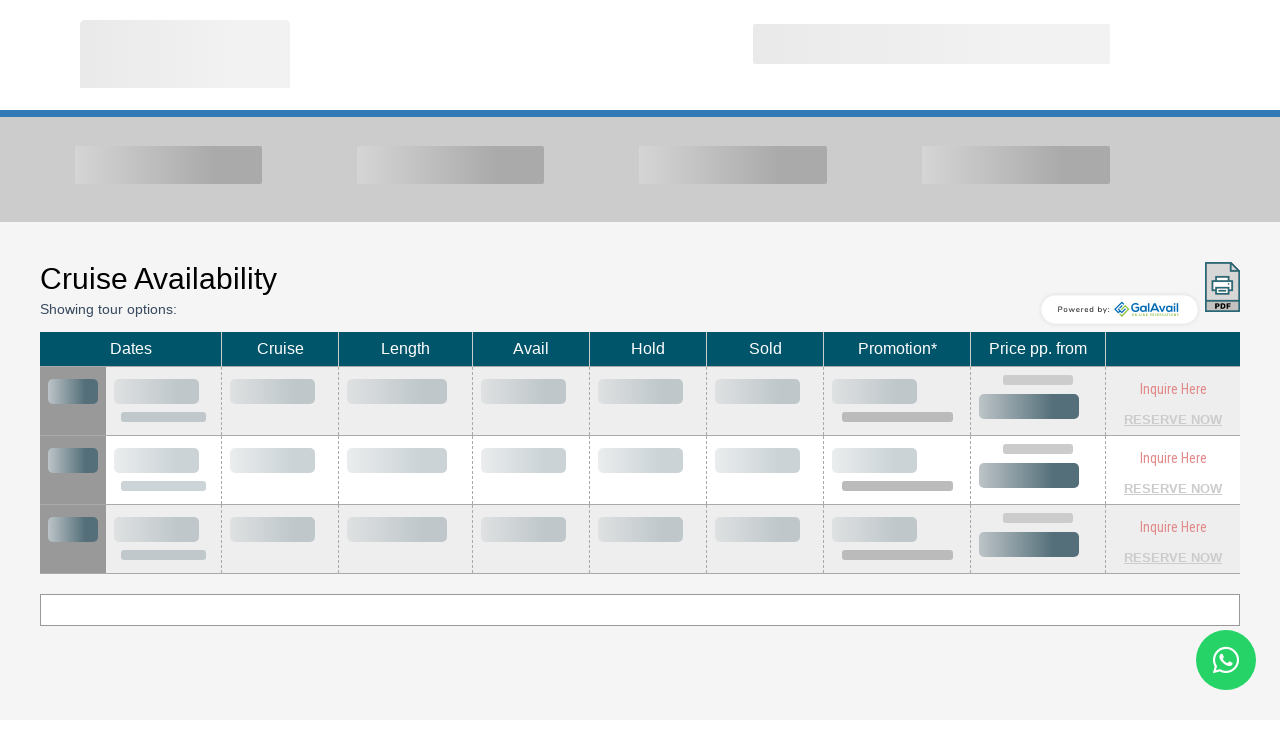

--- FILE ---
content_type: text/html
request_url: https://availability.galavail.com/kontiki-costarica/All/All/2024-All/1%3E
body_size: 696
content:
<!doctype html>
<html lang="en">

<head>
    <meta charset="utf-8">
    <title>Check Cruise Availability</title>
    <base href="/">
    <meta name="viewport" content="width=device-width, initial-scale=1.0, maximum-scale=1.0, user-scalable=0" />
    <link href="./assets/css/styles.css" rel="stylesheet" type="text/css">
    <link href="./assets/css/searchform.css" rel="stylesheet" type="text/css">
    <script src="//rum-static.pingdom.net/pa-602eb23ccad8180011000136.js" async></script>
    <link rel="stylesheet" href="https://cdnjs.cloudflare.com/ajax/libs/font-awesome/6.1.1/css/all.css">
    <meta name="robots" content="noindex">
    <script type="application/javascript" src="https://www.royalgalapagos.com/js/cookie/managecookies.js"></script>

    </link>

    <link rel="icon" type="image/x-icon" href="favicon.png">
    <!-- Google Tag Manager -->


    <!-- End Google Tag Manager -->
    <link href="https://fonts.googleapis.com/css?family=Roboto:300,400,500" rel="stylesheet">
    <link href="https://fonts.googleapis.com/icon?family=Material+Icons" rel="stylesheet">
  <link rel="stylesheet" href="styles.7c27f9afe5e09fcb0268.css"></head>

  <body onLoad="checkCookie();">
    <!-- Google Tag Manager (noscript) -->
    <noscript id="noscript">
    </noscript>
    <!-- End Google Tag Manager (noscript) -->

    <app-root></app-root>
    <script src="./assets/js/jquery-1.7.1.min.js"></script>
    <script src="./assets/js/searchform.js"></script>
    <script src="./assets/js/validar-form-royal.js"></script>
    <script src="./assets/js/custom.js"></script>
<script type="text/javascript" src="runtime.4cd17dad50b0f888773e.js"></script><script type="text/javascript" src="es2015-polyfills.1905b039bfbf91927171.js" nomodule></script><script type="text/javascript" src="polyfills.b7c5b10606aa202be8fb.js"></script><script type="text/javascript" src="main.8a721007cb70a69389f4.js"></script></body>

</html>


--- FILE ---
content_type: text/css
request_url: https://availability.galavail.com/assets/css/styles.css
body_size: 6958
content:
html,
body,
div,
span,
applet,
object,
iframe,
h1,
h2,
h3,
h4,
h5,
h6,
p,
blockquote,
pre,
a,
abbr,
acronym,
address,
big,
cite,
code,
del,
dfn,
em,
font,
img,
ins,
kbd,
q,
s,
samp,
small,
strong,
sub,
sup,
tt,
var,
b,
u,
i,
center,
dl,
dt,
dd,
ol,
ul,
li,
fieldset,
form,
label,
legend,
table,
caption,
tbody,
tfoot,
thead,
tr,
th,
td {
    margin: 0;
    margin-left: auto;
    margin-right: auto;
    padding: 0;
    border: 0;
    outline: 0;
    vertical-align: baseline;
    list-style: none;
    list-style-image: none;
    text-decoration: none;
    font-family: Gotham, "Helvetica Neue", Helvetica, Arial, "sans-serif";
}


/* -- 1. 960 - Full Width (Main Grid Layout) -- */

.container .main-wrap {
    width: 1200px;
}


/* -- 3. 320 - Mobile (Portrait) -- */

@media only screen and (max-width: 767px) {
    .wrap,
    .container {
        width: 100% !important;
        margin-top: 0 !important;
        margin-bottom: 0 !important;
        padding: 0;
    }
    /* -- 4. 480 - Mobile (Landscape) -- */
}

body {
    height: 100%;
    width: 100%;
    margin: 0;
}

a {
    color: #333333;
    text-decoration: underline;
}

a.galavail {
    display: block;
    font-size: 13px;
    width: 70px;
    float: right;
    padding-left: 35px;
    background: url(../images/powered-by-galavail.svg) no-repeat left;
}

a.logo {
    display: block;
    float: left;
    width: 305px;
    height: 68px;
    overflow: hidden;
}

a.logo img {
    border: 0px;
    width: 100%;
}

input,
textarea,
select {
    font: 11px 'aurulent-regular', Helvetica, sans-serif;
    vertical-align: middle;
    outline: none;
}

form,
fieldset {
    margin: 0;
    padding: 0;
    border-style: none;
}

hr {
    border: 0;
    height: 1px;
    background: #999;
    background-image: linear-gradient(to right, #ccc, #999, #ccc);
    clear: both;
    margin-top: 0px;
}

p {
    line-height: 1.5em;
    font-size: 14px;
    color: #394b5f;
    margin-bottom: 15px;
}

#breadits {
    padding-top: 20px;
    border-top: 1px solid #bbb;
    margin-top: 70px;
}

#breadits>div {
    width: 24.6%;
    display: inline-block;
    vertical-align: bottom;
    height: 40px;
    border-bottom: 4px solid #aaa;
    margin-bottom: 30px;
    position: relative;
}

#breadits>div span {
    display: block;
    border-radius: 50px;
    background-color: #aaa;
    padding: 4px;
    width: 30px;
    height: 30px;
    font-size: 23px;
    text-align: center;
    font-weight: bold;
    margin-right: 5px;
    color: #FFF;
    position: absolute;
    bottom: -20px;
}

#breadits>div p {
    margin-top: 10px;
    font-size: 14px;
    text-align: center;
}

#breadits>div.active {
    border-bottom: 4px solid #546f7a;
}

#breadits>div.active span {
    background-color: #546f7a;
}

#cabins,
#calendar,
#checkout,
#infopax,
#packages,
#passengers,
#payment {
    clear: both;
}

#cabins .modules-ecomm .headmod {
    background-image: url(../images/ecommerce/icons/cabins.png);
}

#calendar .modules-ecomm .headmod {
    background-image: url(../images/ecommerce/icons/calendar.png);
}

#checkout .modules-ecomm .headmod {
    background-image: url(../images/ecommerce/icons/checkout.png);
}

#default {
    width: 50% !important;
    float: right;
    margin-top: 40px;
}

#default img,
.cabin-select figure img,
.ecomm-bck aside img {
    width: 100%;
    height: auto;
}

#footer {
    width: 100%;
    margin: 0;
    padding: 0;
}

#footer h4,
#footer h2 {
    color: #ececec !important;
    text-shadow: 0 1px 0 #0e0e0e;
}

#footer .title {
    width: 100%;
    display: table-cell;
    vertical-align: middle;
    padding-bottom: 13px;
    padding-left: 3px;
    color: #cecece;
    text-transform: uppercase;
    display: block;
}


/*#footer a{
	text-decoration: none;
	color: #ececec;
	text-shadow: 0 1px 0 #0e0e0e;
}
#footer a:hover{
	text-decoration: none;
	color: #ddd;
}*/

#footer p,
#footerInq p {
    font-size: 12px;
    font-family: Arial, Helvetica, sans-serif;
    text-decoration: none;
    color: #ececec;
    /*text-shadow: 0 1px 0 #0e0e0e;*/
    line-height: 1.5em;
}

#footer p.darkMode,
#footerInq p.darkMode,
#footerThanks p.darkMode {
    color: #FFFFFF !important;
}

#footer p.lightMode,
#footerInq p.lightMode,
#footerThanks p.lightMode {
    color: #232425 !important;
}

#footer a.darkMode,
#footerInq a.darkMode,
#footerThanks a.darkMode {
    color: #FFFFFF !important;
    text-decoration: none;
}

#footer a.lightMode,
#footerInq a.lightMode,
#footerThanks a.lightMode {
    color: #232425 !important;
    text-decoration: none;
}

#footer a.darkMode:hover,
#footerInq a.darkMode:hover,
#footerThanks a.darkMode:hover {
    color: #111111 !important;
}

#footer a.lightMode:hover,
#footerInq a.lightMode:hover,
#footerThanks a.lightMode:hover {
    color: #FFFFFF !important;
}

#infopax .modules-ecomm .headmod {
    background-image: url(../images/ecommerce/icons/infopax.png);
}

#packages .modules-ecomm .headmod {
    background-image: url(../images/ecommerce/icons/packages.png);
}

#passengers .modules-ecomm .headmod {
    background-image: url(../images/ecommerce/icons/passengers.png);
}

#payment .modules-ecomm .headmod {
    background-image: url(../images/ecommerce/icons/payments.png);
}

#finish .modules-ecomm .headmod {
    background-image: url(../images/ecommerce/icons/check-icon.png);
    background-size: 32px;
}

#tShare {
    text-align: center;
}

#tShare a.shareDate {
    font-size: 12px;
    font-family: Arial, Helvetica, sans-serif;
    text-decoration: none;
    font-weight: bold;
    line-height: 1.5em;
    vertical-align: middle;
    display: block;
    width: 180px;
    background: url(../images/share-blank.png) no-repeat left;
    background-size: 18px 18px;
}

a.assistance {
    display: block;
    padding-bottom: 40px;
    margin-top: 30px;
    text-align: right;
    text-decoration: none;
    margin-right: 0;
    font-style: italic;
    width: 235px;
    padding-left: 30px;
    background: url(../images/ecommerce/icons/mail.png) left top no-repeat;
    font-size: 17px;
    font-family: 'aurulent-regular', Arial, sans-serif;
}

a.assistance strong {
    text-decoration: underline;
}

a.inq {
    /*background-color: #e01717;
	-webkit-box-shadow: inset 0 1px 0 #e01717;
	-moz-box-shadow: inset 0 1px 0 #e01717;
	box-shadow: inset 0 1px 0 #e01717;
	border: 1px solid #9a0505;*/
    display: block;
    font-size: 14px;
    padding: 6px;
    color: #FFF;
    text-decoration: none;
    margin: 0 auto;
    margin-bottom: 5px;
    font-family: 'Roboto Condensed', sans-serif;
}

a.lngnext,
input.lngnext {
    /* background-color:#289079; */
    background-color: #aa0000;
    font-family: 'aurulent-bold', Arial, sans-serif;
    padding-top: 10px;
    margin-top: 20px;
    padding-bottom: 10px;
    width: 100%;
    border-radius: 5px;
    text-align: center;
}

a.backstep,
.ecomm-hd a {
    text-decoration: none;
    color: #678490;
    font-size: 16px;
}

a.reset {
    margin-top: 30px;
    margin-bottom: 30px;
    display: block;
    text-align: center;
}

a.reset:hover,
a.sml {
    font-size: 13px;
    font-weight: bolder;
}

a.backstep {
    padding-left: 38px;
    padding-top: 3px;
    min-height: 27px;
    display: flex;
}

b.cabs {
    padding-left: 3px;
    padding-right: 3px;
    border: 1px dotted #aaa;
    color: #a30000;
}

button.pay {
    background-color: #289079;
    font-family: 'aurulent-bold', Arial, sans-serif;
    padding-top: 10px;
    padding-bottom: 10px;
    width: 150px;
    border-radius: 5px;
    text-align: center;
    clear: both;
    border: 0;
    margin-top: 30px;
}

button.pay:hover {
    background-color: #146855
}

hr.dotted {
    border-bottom: 1px dashed #757575;
    background-color: #fff !important;
    background-image: none;
    margin-top: 40px;
    margin-bottom: 40px;
}

form div {
    overflow: hidden;
    margin: 0 0 10px 0;
}

p.notes {
    font-size: 13px;
    margin-top: 4px;
    margin-bottom: 20px;
    color: #333;
}

table.tab-itinerary {
    margin-left: 0;
    margin-top: 30px;
    width: auto;
    border-collapse: collapse;
    width: 50%;
    float: left;
    font-size: 13px;
}

table.tab-itinerary td {
    padding-bottom: 3px;
    padding-top: 3px;
}

table.tab-itinerary td.iti-day {
    font-weight: bold;
    padding-left: 5px;
    color: #40525f;
}

table.tab-itinerary td.iti-time {
    color: #a3a3a3;
    padding-left: 10px;
    padding-right: 10px;
}

table.tab-itinerary tr:nth-child(4n-2),
table.tab-itinerary tr:nth-child(4n-3) {
    background: #f5f5f5;
}

table.traveler {
    width: 100%;
    float: none;
    margin-bottom: 30px;
}

table.traveler td,
table.traveler th {
    padding-top: 3px;
    padding-bottom: 3px;
}

table.traveler th {
    background-color: #ddd;
    font-size: 18px;
    color: #546f7a;
}

table.traveler strong {
    color: #546f7a;
}

textarea.comments {
    width: 94.5%;
    height: 70px;
    margin-top: 10px;
    margin-bottom: 10px;
    padding: 10px;
}

td.price {
    background-color: #fff;
    color: #289079;
    font-size: 20px;
    font-weight: bold
}

td.summ,
.option {
    border-bottom: 1px #888888 solid;
    text-align: left;
}

td.summ {
    padding: 20px !important;
}

td.summ h2 strong {
    color: #666
}

td.summ h4,
.option h4 {
    font-size: 22px !important;
    margin-top: 0 !important;
}

td.summ h4 span,
.option h4 span {
    color: #a30000;
}

td.summ ul li,
.option ul li {
    font-weight: bold;
    margin-bottom: 5px;
}

td.summ ul li span {
    font-weight: normal;
}

td.summ ul li ul,
.option ul li ul {
    margin-top: 10px;
    margin-bottom: 15px;
}

td.summ ul li ul li,
.option ul li ul li {
    font-weight: normal;
    list-style: square;
    margin-left: 30px;
    font-size: 14px;
}

td.summ ul li ul b,
.option ul li ul b {
    font-weight: bold;
    font-family: Gotham, "Helvetica Neue", Helvetica, Arial, "sans-serif";
    margin-left: 12px;
    font-size: 14px;
    color: #777777;
    display: block;
    margin-bottom: 5px;
}

td.summ ul li ul li:before,
.option ul li ul li:before {
    content: '';
}

ul.inclusions {
    margin-bottom: 30px;
}

ul.inclusions,
.option ul,
.summ ul {
    margin-top: 15px;
}

ul.inclusions li:before,
.option ul li:before,
.summ ul li:before,
aside ul li:before {
    content: '✓ ';
    color: #546f7a;
    display: block;
    float: left;
    margin-bottom: 7px;
    clear: left;
    margin-right: 5px;
}

ul.inclusions li {
    margin-bottom: 10px;
    padding-left: 30px;
}

.airtkt {
    background-color: #ddd;
    padding-bottom: 40px;
    padding-left: 20px;
    padding-right: 20px;
    padding-top: 20px;
}

.airtkt h4 {
    text-align: center;
    color: #a30000;
}

.avail-note {
    clear: both;
    margin-top: 20px;
    border: 1px solid #999;
    padding: 15px;
    font-size: 14px;
    background-color: #fff;
}

.bdtype-row label {
    padding-bottom: 12px;
    padding-top: 12px;
}

.bdtype-row select {
    float: right;
    font-size: 16px;
    padding: 5px;
    width: 210px;
    margin-top: 7px;
    margin-right: 10px;
    border: 0px;
    font-weight: normal !important;
    background: #dfdfdf url(../images/ecommerce/icons/v.png) no-repeat right;
    border-radius: 0 !important;
    -webkit-font-smoothing: antialiased;
    -webkit-appearance: none;
    -moz-osx-font-smoothing: grayscale;
}

.cabin-select {
    margin-bottom: 25px;
}

.cabin-select figure {
    width: 31.5%;
    display: inline-block;
    margin-right: 13px !important;
    margin-bottom: 17px !important;
    margin-left: 0 !important;
    margin-top: 0 !important;
    -webkit-margin-start: 0;
    -webkit-margin-end: 0;
    -webkit-margin-before: 0;
    -webkit-margin-after: 0;
    cursor: pointer;
    position: relative;
}

.cabin-select figure:hover figcaption {
    background-color: #bbbbbb;
}

.cabin-select figure figcaption {
    color: #555;
    display: block;
    background-color: #D3D3D3;
    padding: 10px;
    font-size: 13px;
}

.cabin-select figure figcaption span {
    color: #000;
}

.cabin-select figure figcaption u {
    text-decoration: line-through
}

.cabin-select figure figcaption p {
    margin-bottom: 3px;
}

.cabin-select figure:nth-child(3n) {
    margin-right: 0 !important;
}

.cabin-select figure .check {
    position: absolute;
    background-color: #fff;
    width: 25px;
    height: 25px;
    text-align: center;
    border: 3px solid #abaaaa;
    right: 10px;
    top: 10px;
    border-radius: 20px;
    font-size: 22px;
    padding: 4px;
    color: #ccc;
}

.cabin-select figure .check.selected {
    color: green !important;
}

.cabselect {
    position: absolute;
    left: 0;
    top: 15px;
    padding-left: 25px;
    border-left: 3px solid #a30000;
}

.cabselect h2 {
    margin-top: 0;
    margin-bottom: 10px;
}

.ecomm-bck {
    background-color: #f5f5f5;
    padding-top: 20px;
    font-family: Gotham, "Helvetica Neue", Helvetica, Arial, "sans-serif";
    font-size: 15px;
    min-height: 654px;
}

.edit-cabin {
    position: relative;
    margin-bottom: 40px;
    overflow: hidden;
    border-bottom: 1px dashed #ccc;
    padding-bottom: 20px;
}

.edit-cabin form {
    display: block;
    float: right;
    padding-right: 5px;
}

.edit-cabin h2 {
    margin-top: 0px;
}

.edit-cabin p {
    margin-bottom: 0px;
}

.cabin-select figure figcaption p,
.ecomm-bck h1,
.ecomm-bck h2,
.ecomm-bck h3,
.ecomm-bck h4,
.ecomm-bck h5 {
    font-family: 'aurulent-bold', Arial, sans-serif;
    font-weight: normal;
}

.ecomm-bck aside {
    display: block;
    width: 327px;
    float: left;
    font-size: 14px;
}

.ecomm-bck aside.pt1 {
    margin-top: 25px;
}

.ecomm-bck aside h3 {
    font-size: 21px;
    color: #a30000;
    text-align: right;
    padding-right: 27px;
    background: url(../images/ecommerce/icons/red-arrow.png) no-repeat right bottom;
    padding-top: 0;
    margin-top: -12px;
}

.ecomm-bck aside h4 {
    font-size: 21px;
    color: #a30000;
    margin-top: 30px;
    /* padding-left: 30px; */
    background-repeat: no-repeat;
    background-position: left bottom;
}

.ecomm-bck aside h4.price {
    background-image: url(../images/ecommerce/icons/prices.png);
    margin-bottom: 5px;
}

.ecomm-bck aside h4.tourdet {
    margin-bottom: 10px;
}

.ecomm-bck aside hr {
    margin-top: 20px;
}

.ecomm-bck aside table {
    margin-top: 15px;
    border-top: 1px solid #ccc;
    border-collapse: collapse;
}

.ecomm-bck aside table td,
.ecomm-bck aside table th {
    border-bottom: 1px solid #ccc;
    padding: 5px;
}

.ecomm-bck aside table th {
    text-align: left;
    background-color: #ccc;
    color: #3F5260;
}

.ecomm-bck aside ul {
    color: #333;
    text-align: left;
    padding-left: 0;
    margin-top: 8px;
    margin-bottom: 8px;
}

.ecomm-bck aside ul li {
    list-style: none;
    margin-bottom: 7px;
}

.ecomm-hd {
    text-align: right;
    font-size: 14px;
    line-height: 1.4em;
}

.ecomm-hd a {
    float: left;
}

.ecomm-hd img {
    float: right;
    margin-left: 15px;
    padding-left: 15px;
    border-left: 3px solid #a30000;
    padding-top: 8px;
    padding-bottom: 8px;
}

.ecomm-hd strong {
    font-size: 16px;
    color: #293642;
}

.form-grp {
    display: inline-block;
    width: calc(49% - 15px);
    margin-top: 15px;
    margin-bottom: 5px;
    margin-right: 15px;
    vertical-align: top;
}

.form-grp input[type="text"],
.form-grp select,
textarea.comments {
    border: 1px solid #B0B0B0;
    border-radius: 3px;
    background-color: #EDEDED;
    font-size: 14px;
}

.form-grp input[type="text"] {
    width: calc(100% - 22px);
    padding: 10px;
}

.form-grp input[type="text"].checked,
.form-grp select.checked {
    background: #EDEDED url(../images/ecommerce/icons/check.png) no-repeat right;
}

.form-grp label {
    font-size: 14px;
    color: #666;
    margin-bottom: 5px;
    display: block;
}

.form-grp select {
    width: 100%;
    padding: 5px;
    height: 37px;
    -webkit-appearance: none;
    font-size: 13px;
}

.form-grp span {
    font-size: 12px;
    color: #666;
}

.headtitle {
    float: right;
    text-align: right;
}

.headtitle h1 {
    font-weight: 200;
    color: #333;
}

.headtitle p {
    margin-top: 5px;
    font-size: 18px;
}

.headtitle p strong {
    color: #999;
}

.intro-ecomm,
.modules-ecomm,
.summary {
    margin-left: auto;
    margin-right: 0;
    margin-top: 25px;
}

.intro-ecomm {
    background-color: #c9c9c9;
    width: calc(100% - 390px);
    padding-left: 30px;
    padding-right: 20px;
    padding-top: 20px;
    min-height: 143px;
}

.intro-ecomm a {
    color: #40525f;
    display: block;
    float: right;
    font-size: 13px;
}

.intro-ecomm h2 {
    margin-bottom: 7px;
    color: #40525f;
    font-size: 24px;
}

.intro-ecomm h2 span.stars {
    float: right;
    color: #a30000;
}

.intro-ecomm p {
    color: #000;
    line-height: 1.3em;
    margin-bottom: 5px;
}

.line {
    border-bottom: 7px solid #546f7a;
}

.menu-wrap {
    height: 66px;
    border-top-width: 3px;
    border-top-style: solid;
    position: fixed;
    z-index: 99;
    right: 0;
    left: 0;
    top: 110px;
    width: inherit;
}

.modules-ecomm {
    background-color: #fff;
    width: calc(100% - 340px);
    box-shadow: 0 0 2px 0 #aaa;
    border-bottom: 1px solid #546f7a;
}

.modules-ecomm hr {
    margin-top: 20px;
}

.modules-ecomm .headmod,
.modules-ecomm a.next,
a.lngnext,
button.pay,
input.lngnext {
    font-weight: normal;
    display: block;
    color: #fff;
    text-decoration: none;
    font-size: 21px;
}

.modules-ecomm a:hover,
.modules-ecomm a.next:hover {
    -webkit-transition: background-color 300ms linear;
    -ms-transition: background-color 300ms linear;
    transition: background-color 300ms linear;
}

.modules-ecomm .headmod {
    background-color: #546f7a;
    background-repeat: no-repeat;
    background-position: right 12px;
    font-family: 'aurulent-regular', Arial, sans-serif;
    padding-top: 12px;
    padding-bottom: 12px;
    padding-left: 30px;
    padding-right: 50px;
}

.modules-ecomm .headmod p {
    color: #fff;
    margin-bottom: 0;
}

.modules-ecomm a.next {
    background-color: #289079;
    font-family: 'aurulent-bold', Arial, sans-serif;
    padding-top: 10px;
    padding-bottom: 10px;
    width: 120px;
    border-radius: 5px;
    text-align: center;
    float: right;
    clear: both;
}

.modules-ecomm a.next:hover {
    background-color: #146855
}

.modules-ecomm a.next.inactive {
    opacity: .5;
    cursor: default;
}

.modules-ecomm .mod-content {
    padding-left: 30px;
    padding-top: 30px;
    padding-bottom: 20px;
    padding-right: 20px;
    overflow: hidden;
}

.modules-ecomm .mod-content h4 {
    font-size: 18px;
    margin-top: -10px;
    color: #40525f;
}

.month_jan,
.month_feb,
.month_mar,
.month_apr,
.month_may,
.month_jun,
.month_jul,
.month_aug,
.month_sep,
.month_oct,
.month_nov,
.month_dec {
    width: 38px;
    color: #fff;
    font-weight: bold;
}

.month_jan {
    background: #A6CF38;
}

.month_feb {
    background: #70C7F0;
}

.month_mar {
    background: #E8C700;
}

.month_apr {
    background: #ED3B94;
}

.month_may {
    background: #00BAD6;
}

.month_jun {
    background: #F7991C;
}

.month_jul {
    background: #CC6699;
}

.month_aug {
    background: #CC1C69;
}

.month_sep {
    background: #D6572B;
}

.month_oct {
    background: #AB4A9C;
}

.month_nov {
    background: #CC8F2E;
}

.month_dec {
    background: #C4521C;
}

.nav {
    margin-left: auto;
    margin-right: auto;
    max-width: 1130px;
    overflow: hidden;
    padding-top: 20px;
    height: 90px;
}

.NotAvailable,
.NotAvailableText {
    color: #999;
}

.NotAvailableText {
    font-size: 11px;
}

.note-confirm {
    padding-top: 10px;
    padding-bottom: 10px;
    padding-right: 10px;
    padding-left: 50px;
    background-position: 10px 10px;
    background-repeat: no-repeat;
    border: #CCC 1px solid;
    margin-bottom: 15px;
    margin-top: 15px;
}

.note-confirm.notyet {
    background-color: #FFC;
    background-image: url(../images/ecommerce/icons/no-result.png);
}

.note-confirm.confirmed {
    background-color: #e3ffd4;
    background-image: url(../images/ecommerce/icons/checkmark-green.gif);
}

.numbers-row,
.bdtype-row {
    background-color: #dfdfdf;
    width: 340px;
    border-radius: 6px;
    margin-left: auto;
    margin-right: auto;
    margin-top: 17px;
    border: 3px solid #fff;
    box-shadow: 2px 2px 2px 0 #bbb;
}

.numbers-row label,
.bdtype-row label {
    display: block;
    float: left;
    font-size: 16px;
    width: 85px;
    color: #546f7a;
    font-weight: bold;
    background-color: #c5cdd0;
    padding-left: 10px;
    padding-right: 10px;
    border-bottom-left-top-radius: 6px;
    border-bottom-left-bottom-radius: 6px;
}

.numbers-row label {
    padding-bottom: 21px;
    padding-top: 21px;
}

.numbers-row input[type=text] {
    float: left;
    width: 40px;
    font: 100 35px Helvetica, sans-serif;
    line-height: 1em;
    padding: 0;
    text-align: center;
    margin-right: 10px;
    padding-top: 20px;
    height: 27px;
    padding-left: 15px;
    border: 0;
    background-color: #dfdfdf;
}

.numbers-row .button {
    margin: 2px 0 0 20px;
    text-indent: -9999px;
    margin-top: 10px;
    margin-bottom: 10px;
    cursor: pointer;
    width: 44px;
    height: 44px;
    float: left;
    text-align: center;
    background: url(../images/ecommerce/buttons.png) no-repeat;
}

.numbers-row .button:hover {
    background-position: right top;
}

.numbers-row .buttons {
    padding: 20px 0 0 140px;
}

.numbers-row .dec {
    background-position: 0 -44px;
}

.numbers-row .dec:hover {
    background-position: right bottom;
}

.option .prices {
    float: right;
    font-family: 'Roboto Condensed';
}

.option .prices b {
    color: #a30000;
    font-size: 18px;
}

.option .prices u {
    display: block;
    text-indent: 35px;
    text-decoration: line-through;
    color: #aaa;
}

.post-footer {
    overflow: hidden;
}

.post-footer a {
    text-decoration: none;
    color: #7b7b7b !important;
}

.success {
    background: #effeb9 url(../images/s_success.png) no-repeat 15px center;
    border: 1px solid #c1d779;
    color: #3C5A01;
    font: 17px/1.2em 'TitilliumText22LRegular', Arial, sans-serif;
    margin-bottom: 30px;
}

.success p {
    font-size: 18px;
    padding: 10px 25px 10px 54px;
    margin: 0px;
    color: #565656;
}

.summary {
    width: calc(100% - 390px);
    padding-left: 30px;
    padding-right: 20px;
    padding-top: 20px;
    padding-bottom: 20px;
    border: 1px solid #ccc;
}

.summary h2,
.summary h4 {
    margin-bottom: 10px;
}

.summary label {
    border: #666 1px solid;
    border-radius: 3px;
    padding: 10px;
    background-color: #f5f5f5;
    cursor: pointer;
}

.summary table {
    background-color: #fff;
    border-left: #ccc 1px solid;
    border-top: #ccc 1px solid;
    border-collapse: collapse;
}

.summary table th,
.summary table td {
    width: 50%;
    border-right: #ccc 1px solid;
    border-bottom: #ccc 1px solid;
    padding-left: 7px;
    padding-right: 7px;
    padding-bottom: 10px;
    padding-top: 10px;
    font-size: 16px;
}

.summary table th {
    text-align: right;
    color: #fff;
    background-color: #999;
}

.summary table th i {
    font-size: 13px;
    font-weight: normal;
    font-family: Gotham, "Helvetica Neue", Helvetica, Arial, "sans-serif";
}

.summary table th.total {
    background-color: #546f7a;
}

.table {
    background-color: white;
    width: 100%;
    border-collapse: collapse;
    color: #333;
    margin-top: 10px;
    text-align: center;
    font-size: 16px;
}

.table td {
    padding: 8px;
    border-right: #aaa 1px dashed;
}

.table td:last-of-type,
.table td:first-of-type {
    border-right: 0px !important;
}

.table td a span {
    display: none
}

.table td b {
    display: block;
    background-color: #FF9;
    padding: 2px;
    margin-left: -9px;
    border: 1px solid #333;
    font-size: 11px;
    position: absolute;
    margin-top: -19px;
}

.table th {
    color: #FFF;
    padding: 8px;
    font-size: 16px;
    font-family: 'aurulent-bold', Arial, sans-serif;
    font-weight: normal;
    /*background:#00556A !important;*/
}

.table th:first-of-type {
    border-left: 0px;
}

.table tr {
    background: #eeeeee;
    border-bottom: solid 1px #aaa;
}

.table tr:nth-child(even) {
    /*background: #FFFFFF;*/
}

.table tr:hover {
    background: #dddddd;
}

.table th {
    border-left: 1px solid #CCC;
}

.tableDays,
.tablePromos {
    text-align: center;
    font-size: 20px;
    font-family: 'aurulent-bold', Arial, sans-serif;
    font-weight: normal;
}

.tableDays {
    color: #216A7A;
}

.tableDays em,
.tablePromos span {
    font-size: 12px;
    font-weight: normal;
    font-style: normal;
    display: block;
    clear: both;
    margin-left: auto;
    margin-right: auto;
}

.tablePromos {
    color: #800011;
}

.tablePromos span {
    font-style: italic;
    color: #666662;
}

.tablePromos strong {
    font-size: 12px;
    color: #415C75;
    font-weight: normal;
}

.tblDaysCol,
.tblSpacesCol {
    text-align: center;
    width: 40px;
}

.tblInquireCol {
    width: 100px;
    text-align: center;
}

.was {
    text-decoration: line-through;
    font-size: 12px;
    color: #999;
    display: block;
    clear: both;
}

.wrap2 {
    padding-top: 20px;
    max-width: 1200px;
    margin-left: auto;
    margin-right: auto;
    overflow: hidden;
    width: 100%;
}

.wrap2 h2 {
    margin-top: 35px;
}

.wrap2 h2 a {
    float: right;
    font-size: 13px;
    text-decoration: underline;
}

.textoResultado {
    text-align: center;
    font-weight: bold;
}

.contLoading {
    text-align: center;
}

.pink-errors {
    display: none;
    background-color: #f89ab5;
    text-align: center;
    padding-top: 5px;
    padding-bottom: 5px;
    border-radius: 5px;
}

.ir-arriba {
    display: none;
    padding: 10px;
    border-radius: 5px;
    /*background: #024959;*/
    font-size: 15px;
    text-align: center;
    color: #FFFFFF;
    cursor: pointer;
    position: fixed;
    bottom: 20px;
    right: 35px;
    overflow: hidden;
    z-index: 9999;
    margin-bottom: 75px;
}

.line {
    border-bottom: 7px solid #546f7a;
}

.tool {
    position: relative;
    font-style: normal;
    border-bottom: 1px solid #999;
    padding: 3px;
    cursor: pointer;
}

.tool .tooltiptext {
    visibility: hidden;
    width: 120px;
    background-color: #000;
    color: #fff;
    text-align: left;
    padding: 8px;
    border-radius: 6px;
    position: absolute;
    left: -5px;
    top: 35px;
    z-index: 1;
    font-family: Helvetica, Arial, Gotham, "Helvetica Neue", "sans-serif";
}

.tool:hover .tooltiptext {
    visibility: visible
}

.tooltiptext img {
    position: absolute;
    top: -7px;
    left: 8px;
}

.tooltiptext p {
    color: #fff;
}

.tooltiptext ul {
    font-size: 13px;
    margin-left: 10px;
    padding-left: 10px;
    font-family: Helvetica, Arial, Gotham, "Helvetica Neue", "sans-serif" !important;
}

.tooltiptext ul li {
    list-style: square !important;
}

.boldYear {
    font-weight: bold;
}

table.preload a.inq {
    height: 20px;
    color: #e28989 !important
}

table.preload a.sml {
    color: #ccc !important
}

table.preload td {
    vertical-align: top;
}

table.preload .month {
    width: 50px;
    background-color: #999
}

table.preload .month div {
    width: 50px;
    height: 25px;
    background-color: rgba(255, 255, 255, 0.3);
    border-radius: 5px;
    margin-left: 0
}

table.preload .tableDays div,
table.preload .tablePrice div {
    width: 85px;
    height: 25px;
    background-color: #546f7a;
    border-radius: 5px;
    opacity: .3
}

table.preload .tableDays em {
    width: 85px;
    height: 10px;
    background-color: #546f7a;
    border-radius: 3px;
    display: block;
    margin-top: 5px;
    opacity: .3
}

table.preload .tablePrice div {
    background-color: #bbb;
    opacity: 1
}

table.preload .tablePrice span {
    width: 70px;
    height: 10px;
    background-color: #ccc;
    border-radius: 3px;
    display: block;
    margin-bottom: 5px;
    display: block
}

table.preload .tablePromos div {
    width: 85px;
    height: 25px;
    background-color: #800011;
    border-radius: 5px;
    opacity: .3
}

table.preload .tablePromos span {
    width: 111px;
    height: 10px;
    background-color: #bbb;
    border-radius: 3px;
    display: block;
    margin-top: 5px;
    display: block
}

table.preload .tblDaysCol div {
    width: 25px;
    height: 25px;
    background-color: #bbb;
    border-radius: 5px;
}

table.preload .ldays div,
table.preload .tablePrice div {
    width: 100px;
}

.frm-row {
    width: 100% !important;
}

@media only screen and (max-width: 800px) {
    table.preload div,
    table.preload em,
    table.preload span {
        margin-left: 0
    }
    table.preload .month {
        width: auto;
    }
}

@media screen and (max-width: 1280px) {
    .cabin-select figure {
        width: 48%;
    }
    .cabin-select figure:nth-child(3n) {
        margin-right: 13px !important;
    }
    .cabin-select figure:nth-child(even) {
        margin-right: 0 !important;
    }
}

@media only screen and (max-width: 1276px) {
    .container #slider,
    .container .main-wrap,
    .container .footer-wrap,
    .container .post-footer-wrap,
    .container .main-wrap,
    .container .ei-slider,
    .container .main-ifr {
        width: 999px;
    }
    .nav {
        max-width: 1073px;
    }
    .wrap2 {
        max-width: 999px;
    }
}

@media only screen and (max-width: 1145px) {
    .nav {
        width: auto;
        margin-bottom: 10px;
        padding-left: 15px;
        padding-right: 15px;
    }
}

@media screen and (max-width: 1110px) {
    #breadits>div {
        width: 24%;
    }
    #breadits>div p {
        margin-top: 0px;
    }
    .option .prices {
        float: none;
        margin-bottom: 20px;
    }
}

@media screen and (max-width: 999px) {
    #default,
    table.tab-itinerary {
        width: 100% !important;
        float: none;
    }
    #default {
        margin-bottom: 30px;
    }
    .cabselect {
        position: static;
        padding-left: 0;
        border-left: 0;
    }
    .cabselect br {
        display: none;
    }
    .cabin-select figure {
        width: 46%;
    }
    .edit-cabin form {
        float: none;
        padding-right: 0;
    }
    .form-grp {
        display: block;
        width: 100%;
        margin-right: 0;
    }
    .main-wrap {
        width: auto !important;
        padding-top: 20px;
    }
    .nav {
        max-width: 753px;
    }
    .wrap2 {
        padding-left: 15px;
        padding-right: 15px;
        width: auto;
    }
}

@media only screen and (max-width: 767px) {
    .container {
        width: 100% !important;
        margin-top: 0 !important;
        margin-bottom: 0 !important;
        padding: 0;
    }
}

@media only screen and (min-width: 768px) and (max-width: 999px) {
    .container {
        width: 753px !important;
        margin-top: 0 !important;
        margin-bottom: 0 !important;
        padding: 0;
    }
    #searchFooter {
        display: none;
    }
}

@media only screen and (max-width: 800px) {
    #no-more-tables table tr.nomore {
        display: none;
    }
    #no-more-tables table,
    #no-more-tables tbody,
    #no-more-tables td,
    #no-more-tables th,
    #no-more-tables thead,
    #no-more-tables tr {
        display: block;
    }
    #no-more-tables thead tr {
        left: -9999px;
        position: absolute;
        top: -9999px;
    }
    #no-more-tables tr {
        border: 1px solid #ccc;
        margin-bottom: 20px;
    }
    #no-more-tables td {
        -moz-border-bottom-colors: none;
        -moz-border-left-colors: none;
        -moz-border-right-colors: none;
        -moz-border-top-colors: none;
        border-color: -moz-use-text-color -moz-use-text-color #ccc;
        border-image: none;
        border-style: none none solid;
        border-width: medium medium 1px;
        padding-left: 50%;
        position: relative;
        text-align: left;
        white-space: normal;
    }
    .month_jan,
    .month_feb,
    .month_mar,
    .month_apr,
    .month_may,
    .month_jun,
    .month_jul,
    .month_aug,
    .month_sep,
    .month_oct,
    .month_nov,
    .month_dec,
    .tblDaysCol,
    .tblSpacesCol,
    .tblInquireCol {
        width: auto;
    }
    #no-more-tables td::before {
        color: #333;
        content: attr(data-title);
        font-weight: 700;
        left: 12px;
        padding-right: 10px;
        position: absolute;
        text-align: left;
        top: 11px;
        white-space: nowrap;
        width: 45%;
        font-size: 15px !important;
        font-family: Gotham, "Helvetica Neue", Helvetica, Arial, "sans-serif";
    }
}

@media screen and (max-width: 750px) {
    a.logo {
        float: none;
        margin-bottom: 20px;
        margin-top: 10px;
    }
    .cabin-select figure {
        width: 47.5%;
    }
    .ecomm-bck aside,
    .ecomm-bck aside table {
        width: 100%;
        float: none;
        font-size: 13px;
    }
    .ecomm-bck aside h3 {
        display: none;
    }
    .ecomm-hd,
    .ecomm-hd strong {
        text-align: left;
        font-size: 13px;
    }
    .ecomm-hd a {
        float: none;
        display: block;
        clear: both;
        margin-bottom: 25px;
        margin-top: 10px;
    }
    .ecomm-hd img {
        margin-left: 0;
        margin-bottom: 10px;
        border: 0;
    }
    .headtitle {
        float: none;
        text-align: center;
    }
    .headtitle h1 {
        font-size: 25px;
    }
    .intro-ecomm {
        height: auto;
        overflow: hidden;
        padding-bottom: 20px;
    }
    .intro-ecomm,
    .modules-ecomm,
    .summary {
        margin-left: auto;
        margin-right: auto;
        margin-top: 25px;
        width: auto;
    }
    .nav {
        height: auto;
    }
}

@media screen and (max-width: 505px) {
    #breadits {
        width: auto;
        padding-left: 20px;
        padding-right: 20px;
    }
    #breadits>div {
        width: 100%;
        display: block;
    }
    .cabin-select figure {
        width: 100%;
    }
    .intro-ecomm h2 span.stars {
        float: none;
        display: block;
        clear: both;
        margin-bottom: 15px;
        margin-top: 5px;
    }
    .tooltiptext {
        left: -111px !important;
    }
    .tooltiptext img {
        left: 120px !important;
    }
}

@media screen and (max-width: 400px) {
    .bdtype-row label {
        padding-bottom: 11px;
        padding-top: 11px;
    }
    .bdtype-row select {
        width: 170px;
        margin-top: 8px;
        font-size: 15px;
    }
    .numbers-row input[type=text] {
        float: left;
        width: 20px;
    }
    .numbers-row,
    .bdtype-row {
        width: 280px;
    }
    .numbers-row label,
    .bdtype-row label {
        font-size: 15px;
        width: 70px;
    }
    .numbers-row label {
        padding-bottom: 22px;
        padding-top: 22px;
    }
}

@media only screen and (max-width: 360px) {
    a.assistance {
        margin-right: 10px;
    }
    .ecomm-hd,
    .ecomm-bck aside {
        width: auto;
        padding-left: 10px;
        padding-right: 10px;
    }
}

@media only screen and (min-width: 360px) and (max-width: 767px) {
    .container {
        width: 100% !important;
        margin: 0 auto !important;
    }
    .container .main-wrap,
    .container .footer-wrap,
    .container .post-footer-wrap {
        width: 94%!important;
    }
    #searchFooter {
        display: none;
    }
    .tooltiptext {
        left: -111px !important;
    }
    .tooltiptext img {
        left: 120px !important;
    }
}

.optionsdiv {
    background-color: white;
    padding: 6px;
    margin-right: 2px;
    margin-left: 2px;
    min-height: 21px;
    margin-top: 11px;
    font-weight: normal !important;
    color: #666;
    border-radius: 3px !important;
    font-family: 'Roboto Condensed', sans-serif;
    border: 1px solid #ccc;
    text-transform: uppercase;
}

.promotions-select {
    width: 97% !important;
    padding-left: 28px;
    font-family: 'Roboto Condensed', sans-serif;
    width: calc(100% - 3px);
    font-size: 14px;
    -webkit-appearance: none;
    border: 1px solid #ccc;
    padding: 10px;
    font-weight: normal !important;
    color: #666 !important;
    -webkit-font-smoothing: antialiased;
    -moz-osx-font-smoothing: grayscale;
    background: #fff;
    text-transform: uppercase;
    margin-right: 3px;
    border-radius: 3px !important;
}

.promotions-select {
    font-weight: normal;
    display: block;
    white-space: nowrap;
    min-height: 1.2em;
    padding: 0px 2px 1px;
}

.show-less {
    margin-top: 15px;
    margin-left: 10px;
}

.myPanelClass {
    margin-top: 41px !important;
    margin-left: 38px !important; 
    max-height: fit-content !important;
}

.row {
    display: flex;
    justify-content: space-between;
    align-items: center;
    height: 26px;
}

.row p {
    width: 100%;
}

@media (max-width: 576px) {
    .row {
        padding: 20px 0px 10px 0px;
    }
    #powered-footer {
        height: unset;
        flex-direction: column;
        justify-content: center;
        padding: 16px;
    }
    #powered-footer img {
        margin-top: 16px;
        margin-left: 0;
    }
}

#powered-footer p {
    margin-bottom: 10px;
}


--- FILE ---
content_type: text/css
request_url: https://availability.galavail.com/assets/css/searchform.css
body_size: 1121
content:
@import "https://fonts.googleapis.com/css?family=Roboto+Condensed&display=swap";

#seachform {
    margin-left: auto;
    margin-right: auto;
    max-width: 1130px;
    font-size: 16px;
}

#seachform h3 {
    font-family: 'Roboto Condensed', sans-serif;
    text-align: center;
    margin-bottom: 0;
    font-size: 1.5em;
    font-weight: normal;
}

#seachform a.btn,
button.btn {
    padding: 13px 0 10px 0;
    margin-top: 2px;
    height: 17px;
    text-decoration: none;
    text-align: center;
    display: block;
    font-family: 'Roboto Condensed', sans-serif;
    font-size: 14px;
    text-transform: uppercase;
    width: 150px;
    float: right;
}

#seachform button.btn {
    height: 45px;
    border-radius: 0;
}

#seachform form {
    font-family: 'Roboto Condensed', sans-serif;
    display: block;
    padding: 5px 0 5px 0;
}

#seachform form table {
    border-collapse: collapse;
    width: 100%;
}

#seachform form table td.collaps {
    width: auto;
    vertical-align: middle;
    min-width: 180px;
}

#seachform select#selboat {
    background: #fff url(../images/mf-boat.png) no-repeat 5px 8px;
    padding-left: 25px;
}

#seachform select#sellength {
    background: #fff url(../images/mf-lenght.png) no-repeat 5px 8px;
    padding-left: 28px;
}

#seachform select#seldate {
    background: #fff url(../images/mf-calendar.png) no-repeat 5px 8px;
    padding-left: 32px;
    width: calc(100% - 58px) !important;
    float: left;
    margin-right: 0;
    border-right: 0;
    border-top-right-radius: 0 !important;
    border-bottom-right-radius: 0 !important;
}

#seachform select#selpax {
    background: #fff url(../images/mf-travelers.png) no-repeat 3px 6px;
    padding-left: 30px;
}

#seachform select {
    font-family: 'Roboto Condensed', sans-serif;
    width: calc(100% - 3px);
    font-size: 14px;
    -webkit-appearance: none;
    border: 1px solid #ccc;
    padding: 10px;
    font-weight: normal !important;
    color: #666;
    -webkit-font-smoothing: antialiased;
    -moz-osx-font-smoothing: grayscale;
    background: #fff;
    text-transform: uppercase;
    margin-right: 3px;
    border-radius: 3px !important;
}

#seachform mat-select#sellength {
    font: 11px 'aurulent-regular', Helvetica, sans-serif;
    font-family: 'Roboto Condensed', sans-serif;
    width: calc(100% - 38px);
    font-size: 14px;
    -webkit-appearance: none;
    border: 1px solid #ccc;
    padding: 4.9px;
    font-weight: normal !important;
    color: #666;
    -webkit-font-smoothing: antialiased;
    -moz-osx-font-smoothing: grayscale;
    background: #fff url(../images/mf-lenght.png) no-repeat 5px 8px;
    padding-left: 28px;
    text-transform: uppercase;
    margin-right: 3px;
    border-radius: 3px !important;
}

#seachform #pickerFrom,  #seachform #pickerTo{
    padding: 10px;
    border: 1px solid #ccc;
    font: 14px 'aurulent-regular', Helvetica, sans-serif;
    font-family: 'Roboto Condensed', sans-serif;
    -webkit-font-smoothing: antialiased;
    -moz-osx-font-smoothing: grayscale;
    background: #fff;
    text-transform: uppercase;
    border-radius: 3px !important;
    color: #666;
    text-align: right;
    width: calc(100% - 25px);
}

#seachform .pickerButton button{
    width: 20px !important;
    margin-right: -25px;
}

#seachform .pickerButton button svg{
    color: #bcbcbc;
}

.mat-calendar-body-selected, .mat-pseudo-checkbox-checked{
    background-color: #ccc !important;
}

#seachform mat-select#sellength .mat-select-trigger {
    margin: 5px 0 5px 0 !important;
}

#seachform select#selyear {
    width: 55px;
    float: left;
    margin-left: 0;
    border-top-left-radius: 0 !important;
    border-bottom-left-radius: 0 !important;
}

div.errors {
    color: red;
    font-size: 14px;
    text-align: center;
    padding-top: 15px;
}

@media only screen and (max-width: 1000px) {
    #seachform {
        width: 100%;
        margin-bottom: 0;
        bottom: 0;
        height: auto;
        position: static;
    }

    #seachform a.btn,
    button.btn {
        width: 120px;
        text-indent: -1000em;
        width: 40px !important;
        background-image: url(../images/search.png);
        background-position: center;
        background-repeat: no-repeat;
    }

    #seachform form {
        width: auto;
        margin-left: auto;
        margin-right: auto;
        text-align: center;
        float: none;
        margin-top: 0;
        margin-bottom: 0;
    }

    #seachform form table td.collaps {
        border-collapse: collapse;
        width: 100%;
    }

    #seachform select#selboat,
    #seachform select#sellength,
    #seachform select#seldate,
    #seachform select#selpax {
        background: #fff;
        padding-left: 5px;
    }
}

@media only screen and (max-width: 716px) {
    #seachform {
        position: static;
        height: auto;
        padding: 0px;
        margin: 0px;
        width: auto;
    }

    #seachform a.btn,
    button.btn {
        border: 1px solid #ccc;
        font-size: 18px !important;
        height: auto;
        padding: 15px 0 15px 0;
        width: 100% !important;
        text-indent: 0;
        background-image: none;
        margin-top: 10px;
    }

    #seachform form {
        border-radius: 0;
        float: none;
        width: auto !important;
    }

    #seachform form table {
        margin-left: 0;
        width: calc(100% - 5px);
    }

    #seachform form table td {
        width: 100% !important;
        margin-bottom: 15px;
        padding-right: 0px;
        display: block;
        clear: both;
    }

    #seachform select {
        margin-left: 0;
        width: 100%
    }

    #seachform select#selboat {
        background: #fff url(../images/mf-boat.png) no-repeat 3px 7px;
        padding-left: 25px;
    }

    #seachform select#sellength {
        background: #fff url(../images/mf-lenght.png) no-repeat 3px 7px;
        padding-left: 28px;
    }

    #seachform select#seldate {
        background: #fff url(../images/mf-calendar.png) no-repeat 3px 6px;
        padding-left: 32px;
    }

    #seachform select#selpax {
        background: #fff url(../images/mf-travelers.png) no-repeat 3px 6px;
        padding-left: 30px;
    }
}

#button-space {
    display: flex;
}

--- FILE ---
content_type: application/javascript
request_url: https://www.royalgalapagos.com/js/cookie/managecookies.js
body_size: 1689
content:
function setCookie(cname,cvalue,exdays){var d=new Date();d.setTime(d.getTime()+(exdays*24*60*60*1000));var expires="expires="+d.toGMTString();document.cookie=cname+"="+cvalue+";"+expires+";path=/";}
function getCookie(cname){var name=cname+"=";var decodedCookie=decodeURIComponent(document.cookie);var ca=decodedCookie.split(';');for(var i=0;i<ca.length;i++){var c=ca[i];while(c.charAt(0)==' '){c=c.substring(1);}
    if(c.indexOf(name)==0){return c.substring(name.length,c.length);}}
    return "";}
function checkCookie() {

    var timeExpiration = 30;

    //Obtenemos la url completa
    const valores = window.location.search;

    //Creamos la instancia
    const urlParams = new URLSearchParams(valores);

    //Mostramos los valores en consola:
    // console.log(valores);

    // Obtenemos los valores UTM si existiera cookies
    var sourceIni = getCookie("source");
    var mediumIni = getCookie("medium");
    var campaignIni = getCookie("campaign");
    var termIni = getCookie("term");
    var adgroupIni = getCookie("adgroup");
    var mathtypeIni = getCookie("matchtype");
    var contenIni = getCookie("content");
    var adIni = getCookie("ad");
    var keyIni = getCookie("keyword");
    var extIni = getCookie("extension");
    var placeIni = getCookie("placement");
    var assetid = getCookie("assetid");
    var assetgroup = getCookie("assetgroup");
    var adtype = getCookie("adtype");


    // Recorremos en los unicos parametros que tengan valor
    const entries = urlParams.entries();
    for (const entrie of entries) {
        if( entrie[1] != "" ) {
            // console.log(entrie[0]);

            var utmSource,
            utmMedium,
            utmCampaign,
            utmTerm,
            utmAdg, 
            utmMatch, 
            utmCont, 
            utmAd, 
            utmKey,
            utmExt,
            utmPlace,
            utmAssetid,
            utmAssetgroup,
            utmAdtype;


            switch ( entrie[0] ) {
                case "utm_source":
                    utmSource = entrie[1];
                    setCookie("source", utmSource, timeExpiration);                 
                    break;
                case "utm_term":
                    utmTerm = entrie[1];
                    setCookie("term", utmTerm, timeExpiration);
                    break;
                case "utm_campaign":
                    utmCampaign = entrie[1];
                    setCookie("campaign", utmCampaign, timeExpiration);
                    break;
                case "utm_medium":
                    utmMedium = entrie[1];
                    setCookie("medium", utmMedium, timeExpiration);
                    break;
                case "utm_adgroup":
                    utmAdg = entrie[1];
                    setCookie("adgroup", utmAdg, timeExpiration);
                    break;
                case "utm_matchtype":
                    utmMatch = entrie[1];
                    setCookie("matchtype", utmMatch, timeExpiration);
                    break;
                case "utm_content":
                    utmCont = entrie[1];
                    setCookie("content", utmCont, timeExpiration);
                    break;
                case "utm_ad":
                    utmAd = entrie[1];
                    setCookie("ad", utmAd, timeExpiration);
                    break;
                case "utm_keyword":
                    utmKey = entrie[1];
                    setCookie("keyword", utmKey, timeExpiration);
                    break;
                case "utm_extension":
                    utmExt = entrie[1];
                    setCookie("extension", utmExt, timeExpiration);
                    break;
                case "utm_placement":
                    utmPlace = entrie[1];
                    setCookie("placement", utmPlace, timeExpiration);
                    break;
                case "utm_assetid":
                    utmAssetid = entrie[1];
                    setCookie("assetid", utmAssetid, timeExpiration);
                    break;
                case "utm_assetgroup":
                    utmAssetgroup = entrie[1];
                    setCookie("assetgroup", utmAssetgroup, timeExpiration);
                    break;
                case "utm_adtype":
                    utmAdtype = entrie[1];
                    setCookie("adtype", utmAdtype, timeExpiration);
                    break;
            }           

        }
    }

    // ==================================================
    crearCookieUrlOrigen(timeExpiration);
    // ==================================================
    
}
function get_cookies_array(){var cookies={};if(document.cookie&&document.cookie!=''){var split=document.cookie.split(';');for(var i=0;i<split.length;i++){var name_value=split[i].split("=");name_value[0]=name_value[0].replace(/^ /,'');cookies[decodeURIComponent(name_value[0])]=decodeURIComponent(name_value[1]);}}
    return cookies;}
function showCookies(){var cookies=get_cookies_array();for(var name in cookies){document.write(name+" : "+cookies[name]+"<br />");}}
function checkCookieAccept(){var cookiesAccept=getCookie("cookiesOk");if(cookiesAccept){return true;}else{return false;}}
function setCookieAccept(){var timeExpiration=30;setCookie("cookiesOk",'OK',timeExpiration);}
function getURLParameter(name)
{return decodeURI((RegExp(name+'='+'(.+?)(&|$)').exec(location.search)||[,null])[1]);}

function crearCookieUrlOrigen(timeExpiration){
    let utms=getUtmsStringPath();
    if( utms !== ''){
        let utms_array = utms.split('&');
        let utms_key = extractKeyUtms(utms_array);
        if(existsUtmsURL(utms_key)){
            setCookie("url_origen",document.location.toString(),timeExpiration);
        }
    }
}

function  getUtmsStringPath(){
    let str_utms = '';
    let str = document.location.toString()
    path = str.split("?")
    let length_paht = path.length;
    if(length_paht === 2) {
      str_utms = path[1];
    }
    return str_utms;
}
function  extractKeyUtms(utms_array){
    let utms_key = new Array();
    for (let i = 0; i < utms_array.length; i++) {
        let parameter = utms_array[i].split('=')[0];
        utms_key.push(parameter)
    }
   return utms_key;
}

function  existsUtmsURL(utms_key) {
    let utms_list = ["utm_source", "utm_term", "utm_campaign", "utm_medium", "utm_adgroup", "utm_matchtype", "utm_content","utm_ad","utm_keyword","utm_extension","utm_placement","utm_assetid","utm_assetgroup","utm_adtype"];
    for (let i = 0; i <= utms_key.length; i++) {
        if(utms_list.includes(utms_key[i])){
            return true;
        }
    }
    return false;
}

--- FILE ---
content_type: image/svg+xml
request_url: https://availability.galavail.com/assets/images/powered-by-galavail.svg
body_size: 13297
content:
<svg xmlns="http://www.w3.org/2000/svg" xmlns:xlink="http://www.w3.org/1999/xlink" width="171.023" height="43" viewBox="0 0 171.023 43">
  <defs>
    <filter id="Rectangle_280" x="0" y="0" width="171.023" height="43" filterUnits="userSpaceOnUse">
      <feOffset input="SourceAlpha"/>
      <feGaussianBlur stdDeviation="2.5" result="blur"/>
      <feFlood flood-opacity="0.122"/>
      <feComposite operator="in" in2="blur"/>
      <feComposite in="SourceGraphic"/>
    </filter>
  </defs>
  <g id="Group_530" data-name="Group 530" transform="translate(-483.523 -338.5)">
    <g transform="matrix(1, 0, 0, 1, 483.52, 338.5)" filter="url(#Rectangle_280)">
      <rect id="Rectangle_280-2" data-name="Rectangle 280" width="156.023" height="28" rx="14" transform="translate(7.5 7.5)" fill="#fff"/>
    </g>
    <path id="Path_2971" data-name="Path 2971" d="M1.377-3.009a.386.386,0,0,1-.285-.108A.4.4,0,0,1,.984-3.41V-8.1a.38.38,0,0,1,.1-.281.391.391,0,0,1,.289-.1H3.235a1.953,1.953,0,0,1,1.341.424,1.523,1.523,0,0,1,.478,1.2,1.537,1.537,0,0,1-.478,1.2,1.93,1.93,0,0,1-1.341.432H1.778V-3.41a.4.4,0,0,1-.1.293A.393.393,0,0,1,1.377-3.009ZM3.15-5.861q1.141,0,1.141-.994T3.15-7.842H1.778v1.981ZM8.267-2.994a1.938,1.938,0,0,1-.975-.239,1.612,1.612,0,0,1-.647-.682,2.224,2.224,0,0,1-.227-1.029A2.242,2.242,0,0,1,6.645-5.98a1.612,1.612,0,0,1,.647-.682A1.938,1.938,0,0,1,8.267-6.9a1.938,1.938,0,0,1,.975.239,1.612,1.612,0,0,1,.647.682,2.242,2.242,0,0,1,.227,1.037A2.224,2.224,0,0,1,9.89-3.915a1.612,1.612,0,0,1-.647.682A1.938,1.938,0,0,1,8.267-2.994Zm0-.617a.956.956,0,0,0,.79-.339,1.555,1.555,0,0,0,.274-.994,1.542,1.542,0,0,0-.277-.99.953.953,0,0,0-.786-.343.953.953,0,0,0-.786.343,1.542,1.542,0,0,0-.277.99,1.555,1.555,0,0,0,.274.994A.956.956,0,0,0,8.267-3.61Zm8.624-3.037a.315.315,0,0,1,.316-.231.389.389,0,0,1,.262.1.314.314,0,0,1,.116.247.306.306,0,0,1-.031.139L16.275-3.271a.363.363,0,0,1-.154.189.452.452,0,0,1-.239.066.438.438,0,0,1-.231-.066.363.363,0,0,1-.154-.189l-1-2.474-.979,2.474a.369.369,0,0,1-.15.189.432.432,0,0,1-.235.066.458.458,0,0,1-.235-.066.4.4,0,0,1-.166-.189L11.458-6.393a.289.289,0,0,1-.031-.131.31.31,0,0,1,.127-.254.444.444,0,0,1,.281-.1.314.314,0,0,1,.316.224l.994,2.628,1.017-2.605a.355.355,0,0,1,.146-.185.4.4,0,0,1,.216-.062.392.392,0,0,1,.208.062.355.355,0,0,1,.146.185L15.9-4.042ZM22.048-4a.219.219,0,0,1,.177.085.33.33,0,0,1,.069.216.443.443,0,0,1-.277.378,2.445,2.445,0,0,1-.59.239,2.391,2.391,0,0,1-.613.085,1.9,1.9,0,0,1-1.41-.52,1.93,1.93,0,0,1-.516-1.422,2.23,2.23,0,0,1,.227-1.025,1.672,1.672,0,0,1,.64-.694,1.789,1.789,0,0,1,.936-.247,1.53,1.53,0,0,1,1.195.486,1.879,1.879,0,0,1,.439,1.31q0,.308-.277.308H19.667Q19.744-3.6,20.815-3.6a1.421,1.421,0,0,0,.493-.077,3.588,3.588,0,0,0,.439-.2q.023-.015.127-.066A.421.421,0,0,1,22.048-4ZM20.707-6.331a.94.94,0,0,0-.717.285,1.332,1.332,0,0,0-.324.8h1.988a1.288,1.288,0,0,0-.266-.805A.853.853,0,0,0,20.707-6.331ZM26-6.886q.37-.023.37.316a.345.345,0,0,1-.085.254.457.457,0,0,1-.293.1l-.231.023a1,1,0,0,0-.721.339,1.1,1.1,0,0,0-.235.709v1.765A.345.345,0,0,1,24.7-3.1a.411.411,0,0,1-.277.092.426.426,0,0,1-.281-.092.339.339,0,0,1-.112-.277V-6.516a.342.342,0,0,1,.112-.274.416.416,0,0,1,.281-.1.366.366,0,0,1,.258.1.344.344,0,0,1,.1.266v.37a1.132,1.132,0,0,1,.447-.516,1.5,1.5,0,0,1,.663-.208ZM30.565-4a.219.219,0,0,1,.177.085.33.33,0,0,1,.069.216.443.443,0,0,1-.277.378,2.445,2.445,0,0,1-.59.239,2.391,2.391,0,0,1-.613.085,1.9,1.9,0,0,1-1.41-.52A1.93,1.93,0,0,1,27.4-4.936a2.23,2.23,0,0,1,.227-1.025,1.672,1.672,0,0,1,.64-.694,1.789,1.789,0,0,1,.936-.247,1.53,1.53,0,0,1,1.195.486,1.879,1.879,0,0,1,.439,1.31q0,.308-.277.308H28.183Q28.26-3.6,29.331-3.6a1.421,1.421,0,0,0,.493-.077,3.588,3.588,0,0,0,.439-.2q.023-.015.127-.066A.421.421,0,0,1,30.565-4ZM29.224-6.331a.94.94,0,0,0-.717.285,1.332,1.332,0,0,0-.324.8h1.988a1.288,1.288,0,0,0-.266-.805A.853.853,0,0,0,29.224-6.331Zm6.4-2.189a.4.4,0,0,1,.285.1.35.35,0,0,1,.108.27v4.763a.367.367,0,0,1-.1.277.388.388,0,0,1-.281.1.389.389,0,0,1-.281-.1.367.367,0,0,1-.1-.277V-3.7a1.193,1.193,0,0,1-.493.52A1.505,1.505,0,0,1,34-2.994a1.562,1.562,0,0,1-.867-.247,1.64,1.64,0,0,1-.593-.694,2.366,2.366,0,0,1-.212-1.025,2.334,2.334,0,0,1,.212-1.025,1.605,1.605,0,0,1,.59-.678A1.594,1.594,0,0,1,34-6.9a1.484,1.484,0,0,1,.744.181,1.208,1.208,0,0,1,.489.513V-8.165a.335.335,0,0,1,.1-.258A.4.4,0,0,1,35.621-8.52ZM34.187-3.61a.94.94,0,0,0,.778-.347,1.545,1.545,0,0,0,.277-.987,1.56,1.56,0,0,0-.274-.987.938.938,0,0,0-.782-.347.965.965,0,0,0-.79.343,1.5,1.5,0,0,0-.281.975,1.551,1.551,0,0,0,.285.99A.949.949,0,0,0,34.187-3.61ZM42.85-6.9a1.594,1.594,0,0,1,.871.239,1.605,1.605,0,0,1,.59.678,2.334,2.334,0,0,1,.212,1.025,2.366,2.366,0,0,1-.212,1.025,1.64,1.64,0,0,1-.593.694,1.562,1.562,0,0,1-.867.247,1.505,1.505,0,0,1-.748-.181,1.193,1.193,0,0,1-.493-.52v.308a.37.37,0,0,1-.1.274.38.38,0,0,1-.281.1.394.394,0,0,1-.285-.1.363.363,0,0,1-.108-.274V-8.15a.344.344,0,0,1,.112-.27.417.417,0,0,1,.289-.1.387.387,0,0,1,.274.1.335.335,0,0,1,.1.258v1.973a1.216,1.216,0,0,1,.493-.524A1.48,1.48,0,0,1,42.85-6.9ZM42.665-3.61a.943.943,0,0,0,.782-.355,1.563,1.563,0,0,0,.281-.994,1.514,1.514,0,0,0-.277-.975.953.953,0,0,0-.786-.343.938.938,0,0,0-.782.347,1.56,1.56,0,0,0-.274.987,1.56,1.56,0,0,0,.274.987A.938.938,0,0,0,42.665-3.61Zm6.189-3.044a.336.336,0,0,1,.135-.17.357.357,0,0,1,.189-.054.375.375,0,0,1,.258.1.31.31,0,0,1,.112.239.357.357,0,0,1-.031.146L47.374-1.845a.362.362,0,0,1-.135.166.34.34,0,0,1-.189.058.383.383,0,0,1-.25-.092.288.288,0,0,1-.112-.231.419.419,0,0,1,.039-.154l.532-1.133-1.488-3.16a.306.306,0,0,1-.031-.139.306.306,0,0,1,.123-.247.429.429,0,0,1,.277-.1.341.341,0,0,1,.331.216l1.195,2.651Zm2.559.763a.484.484,0,0,1-.351-.139.473.473,0,0,1-.143-.355.486.486,0,0,1,.143-.358.477.477,0,0,1,.351-.143.464.464,0,0,1,.347.143.493.493,0,0,1,.139.358.48.48,0,0,1-.139.355A.471.471,0,0,1,51.413-5.892Zm0,2.883a.484.484,0,0,1-.351-.139A.473.473,0,0,1,50.92-3.5a.486.486,0,0,1,.143-.358A.477.477,0,0,1,51.413-4a.464.464,0,0,1,.347.143A.493.493,0,0,1,51.9-3.5a.48.48,0,0,1-.139.355A.471.471,0,0,1,51.413-3.009Z" transform="translate(506.783 365.52)" fill="#2e2c2c"/>
    <g id="Group_439" data-name="Group 439" transform="translate(563.588 352)">
      <path id="Path_1" data-name="Path 1" d="M141.29,163.8c2.582-2.571,5.153-5.157,7.737-7.727q1.3,1.294,2.592,2.594l-.881.87q-.858-.856-1.714-1.716c-2,1.991-3.985,3.989-5.994,5.978q1.271,1.284,2.551,2.553l.876-.876c-.548-.564-1.12-1.11-1.654-1.683q.446-.43.885-.872c1.114,1.108,2.22,2.226,3.338,3.332,1.1-1.112,2.218-2.218,3.328-3.33l.876.868c-1.414,1.406-2.8,2.836-4.237,4.221-.539-.564-1.1-1.112-1.654-1.654-.581.585-1.168,1.166-1.751,1.753Q143.436,165.957,141.29,163.8Z" transform="translate(-141.29 -156.07)" fill="#006bb4"/>
      <path id="Path_2" data-name="Path 2" d="M167.746,177.133c1.5-1.486,2.974-3,4.479-4.473,1.432,1.424,2.855,2.857,4.285,4.281-2.518,2.633-5.145,5.168-7.706,7.756-.874-.854-1.732-1.722-2.594-2.588.285-.291.575-.581.86-.868a21.955,21.955,0,0,0,1.751,1.637c2-1.924,3.927-3.927,5.916-5.875-.757-.932-1.685-1.712-2.5-2.588-1.228,1.172-2.416,2.383-3.6,3.595C168.325,177.724,168.027,177.431,167.746,177.133Z" transform="translate(-161.059 -169.231)" fill="#8ec044"/>
      <path id="Path_3" data-name="Path 3" d="M165.39,175.813c.93-.9,1.836-1.829,2.753-2.743q.43.434.874.856c-.9.949-1.84,1.86-2.76,2.778C165.965,176.41,165.673,176.115,165.39,175.813Z" transform="translate(-160.408 -169.556)" fill="#006bb4"/>
      <path id="Path_4" data-name="Path 4" d="M231,165.4a3.307,3.307,0,0,0-2.193-.862,2.942,2.942,0,0,0-2.968,3.179,2.739,2.739,0,0,0,2.968,2.894,2.871,2.871,0,0,0,1.947-.69V168.4h-2.214V166.95h3.7v3.636a4.3,4.3,0,0,1-3.437,1.552c-3.241,0-4.548-2.131-4.548-4.4a4.384,4.384,0,0,1,4.548-4.669,4.547,4.547,0,0,1,3.2,1.319Z" transform="translate(-207.102 -161.623)" fill="#006bb4"/>
      <path id="Path_5" data-name="Path 5" d="M272.385,175.938h1.447v6.073h-1.416l-.074-.887a2.309,2.309,0,0,1-1.972,1.073,3.2,3.2,0,0,1,.037-6.408,2.232,2.232,0,0,1,1.935.986Zm-3.648,3.03a1.741,1.741,0,0,0,1.8,1.848,1.843,1.843,0,0,0,0-3.683A1.731,1.731,0,0,0,268.737,178.969Z" transform="translate(-241.206 -171.713)" fill="#006bb4"/>
      <path id="Path_6" data-name="Path 6" d="M306.73,164.23v8.611h-1.49V164.23Z" transform="translate(-271.351 -162.543)" fill="#006bb4"/>
      <path id="Path_7" data-name="Path 7" d="M322.083,171.139h-4.512l-.738,1.625H315.07l3.869-8.624h1.774l3.869,8.624h-1.774Zm-2.255-5.188-1.6,3.671h3.2Z" transform="translate(-279.149 -162.472)" fill="#006bb4"/>
      <path id="Path_8" data-name="Path 8" d="M364.683,176.442,362.1,182.55H360.47l-2.6-6.11h1.639l.837,2.007.936,2.563.924-2.538.839-2.032Z" transform="translate(-313.102 -172.229)" fill="#006bb4"/>
      <path id="Path_9" data-name="Path 9" d="M397.915,175.938h1.447v6.073h-1.416l-.074-.887A2.309,2.309,0,0,1,395.9,182.2a3.2,3.2,0,0,1,.037-6.408,2.232,2.232,0,0,1,1.935.986Zm-3.65,3.03a1.741,1.741,0,0,0,1.8,1.848,1.843,1.843,0,0,0,0-3.683A1.732,1.732,0,0,0,394.265,178.969Z" transform="translate(-340.788 -171.713)" fill="#006bb4"/>
      <path id="Path_10" data-name="Path 10" d="M431.886,164.849a.888.888,0,0,1-1.776,0A.888.888,0,0,1,431.886,164.849Zm-1.639,1.689v6.1h1.494v-6.1Z" transform="translate(-370.41 -162.338)" fill="#006bb4"/>
      <path id="Path_11" data-name="Path 11" d="M446.09,164.23v8.611H444.6V164.23Z" transform="translate(-381.905 -162.543)" fill="#006bb4"/>
      <path id="Path_12" data-name="Path 12" d="M227.816,214.368a1.129,1.129,0,0,1,1.211,1.193,1.16,1.16,0,0,1-1.211,1.2,1.2,1.2,0,1,1,0-2.392Zm0,2.024a.781.781,0,1,0-.575-.249.781.781,0,0,0,.575.249Z" transform="translate(-208.942 -202.315)" fill="#8ec044"/>
      <path id="Path_13" data-name="Path 13" d="M242.66,214.66h.535l1.1,1.691h0V214.66h.413v2.274H244.2l-1.124-1.747h0v1.747h-.413Z" transform="translate(-221.706 -202.549)" fill="#8ec044"/>
      <path id="Path_14" data-name="Path 14" d="M257.454,221.377h-.794v-.327h.794Z" transform="translate(-232.813 -207.618)" fill="#8ec044"/>
      <path id="Path_15" data-name="Path 15" d="M264.59,214.66H265v1.908h.967v.368H264.6Z" transform="translate(-239.103 -202.549)" fill="#8ec044"/>
      <path id="Path_16" data-name="Path 16" d="M274.94,214.66h.4v2.274h-.4Z" transform="translate(-247.314 -202.549)" fill="#8ec044"/>
      <path id="Path_17" data-name="Path 17" d="M281.59,214.66h.537l1.1,1.691h0V214.66h.4v2.274h-.513l-1.127-1.747h0v1.747h-.413Z" transform="translate(-252.581 -202.549)" fill="#8ec044"/>
      <path id="Path_18" data-name="Path 18" d="M296.34,214.66h1.507v.366h-1.1v.558h1.044v.368h-1.044v.62h1.16v.368H296.34Z" transform="translate(-264.29 -202.549)" fill="#8ec044"/>
      <path id="Path_19" data-name="Path 19" d="M315.068,214.66h.79c.438,0,.85.141.85.651a.583.583,0,0,1-.527.62l.6,1.007h-.5l-.519-.967h-.3v.965h-.414Zm.719.963c.227,0,.494-.019.494-.314s-.25-.3-.459-.3h-.349v.62Z" transform="translate(-279.141 -202.549)" fill="#8ec044"/>
      <path id="Path_20" data-name="Path 20" d="M327.22,214.66h1.507v.366h-1.1v.558h1.044v.368h-1.044v.62h1.16v.368H327.22Z" transform="translate(-288.787 -202.549)" fill="#8ec044"/>
      <path id="Path_21" data-name="Path 21" d="M339.585,214.871a.479.479,0,0,0-.4-.18c-.186,0-.372.083-.372.291,0,.457,1.079.2,1.079,1.007a.738.738,0,0,1-.827.728.94.94,0,0,1-.746-.31l.306-.3a.534.534,0,0,0,.449.238c.188,0,.4-.1.4-.312,0-.5-1.079-.207-1.079-1.034,0-.469.413-.686.839-.686a.926.926,0,0,1,.651.234Z" transform="translate(-297.593 -202.277)" fill="#8ec044"/>
      <path id="Path_22" data-name="Path 22" d="M350.3,214.66h1.507v.366h-1.1v.558h1.044v.368h-1.044v.62h1.16v.368H350.3Z" transform="translate(-307.097 -202.549)" fill="#8ec044"/>
      <path id="Path_23" data-name="Path 23" d="M362.1,214.66h.8c.438,0,.85.141.85.651a.583.583,0,0,1-.527.62l.6,1.007h-.488l-.537-.967h-.3v.965h-.413Zm.719.963c.227,0,.494-.019.494-.314s-.25-.3-.459-.3H362.5v.62Z" transform="translate(-316.45 -202.549)" fill="#8ec044"/>
      <path id="Path_24" data-name="Path 24" d="M373,214.66h.467l.62,1.72.639-1.72h.438l-.92,2.274h-.355Z" transform="translate(-325.105 -202.549)" fill="#8ec044"/>
      <path id="Path_25" data-name="Path 25" d="M385.866,214.66h.351l.98,2.274h-.463l-.207-.521h-.988l-.207.521h-.453Zm.515,1.408-.349-.924-.358.926Z" transform="translate(-334.529 -202.549)" fill="#8ec044"/>
      <path id="Path_26" data-name="Path 26" d="M397.8,215.026h-.7v-.366h1.8v.366h-.7v1.91h-.413Z" transform="translate(-344.223 -202.549)" fill="#8ec044"/>
      <path id="Path_27" data-name="Path 27" d="M409.42,214.66h.413v2.274h-.413Z" transform="translate(-353.996 -202.549)" fill="#8ec044"/>
      <path id="Path_28" data-name="Path 28" d="M416.566,214.368a1.131,1.131,0,0,1,1.211,1.193,1.162,1.162,0,0,1-1.211,1.2,1.2,1.2,0,1,1,0-2.392Zm0,2.024a.781.781,0,1,0-.576-.25.781.781,0,0,0,.576.25Z" transform="translate(-358.676 -202.315)" fill="#8ec044"/>
      <path id="Path_29" data-name="Path 29" d="M431.4,214.66h.537l1.1,1.691h0V214.66h.413v2.274h-.515l-1.125-1.747h0v1.747H431.4Z" transform="translate(-371.433 -202.549)" fill="#8ec044"/>
      <path id="Path_30" data-name="Path 30" d="M446.653,214.871a.481.481,0,0,0-.4-.18c-.186,0-.372.083-.372.291,0,.457,1.079.2,1.079,1.007a.737.737,0,0,1-.827.728.939.939,0,0,1-.744-.31l.3-.3a.54.54,0,0,0,.451.238c.186,0,.4-.1.4-.312,0-.5-1.079-.207-1.079-1.034,0-.469.413-.686.827-.686a.932.932,0,0,1,.653.234Z" transform="translate(-382.531 -202.277)" fill="#8ec044"/>
    </g>
  </g>
</svg>


--- FILE ---
content_type: application/javascript
request_url: https://availability.galavail.com/assets/js/custom.js
body_size: 71
content:
$(document).ready(function () {
  $('.ir-arriba').click(function () {
    $('body, html').animate({
      scrollTop: '0px'
    }, 300);
  });

  $(window).scroll(function () {
    if ( $(this).scrollTop() > 0 ) {
      $('.ir-arriba').fadeIn();
    } else {
      $('.ir-arriba').fadeOut();
    }
  });
});


--- FILE ---
content_type: application/javascript
request_url: https://availability.galavail.com/assets/js/searchform.js
body_size: 429
content:
$(document).ready(function(){
	$(".btn").click(function()
    {
	    /*Codigo de validacion de los item*/
		$("#errorBarco, #errorDias, #errorfecha, #errorpax").html("");
		if ($("#selboat").val()=="Boats")
	  	{
			$("#errorBarco").html("Boat name field is required. ");
			return false;
    	}
		if ($("#sellength").val()=="Days")
	  	{
			$("#errorDias").html("Length field is required. ");
			return false;
    	}
		if ($("#seldate").val()=="Month/Year")
	  	{
			$("#errorfecha").html("Date field is required. ");
			return false;
    	}
		if ($("#selpax").val()=="Paxs")
	  	{
			$("#errorpax").html("Number of passengers is required. ");
			return false;
    	} else { //else manda el formulario
			console.log("-- SE COMPLETO LOS DATOS DE BUSQUEDA");
			//Condicional que si esta deshabilitado el selector de barcos va a la pagina de resusltados del barcos seleccionado, caso contrario va a la pagina de resultados general en ingles
			/*if($("#selboat").is(':disabled'))
			   {
					window.location.replace( 'results.html');
				   
				   //window.location.replace( 'https://www.royalgalapagos.com/availability/product/en/' + $("#selboat").val() + '/' + $("#sellength").val() + '/' + $("#seldate").val() + '/' + $("#selpax").val() );
			   }else 
			   {
				   window.location.replace( 'results.html');
				   
				   //window.location.replace( 'https://www.royalgalapagos.com/availability/results/en/' + $("#selboat").val() + '/' + $("#sellength").val() + '/' + $("#seldate").val() + '/' + $("#selpax").val() );
			   }*/
		};
	});
});


--- FILE ---
content_type: application/javascript
request_url: https://availability.galavail.com/assets/js/validar-form-royal.js
body_size: 346
content:
//=======================
function validForm()
{
  $("div.pink-errors").hide();
	/*$("#Arrival_Date, #Departure_Date").datepicker();
	$("tr.pink-errors").hide();*/
	
	/*Codigo de validacion de los item*/
	$("#errorpeople").html("");
	$("#errorcontactPerson").html("");
	$("#erroremail").html("");

	if ($("#Number_Adults").val()=="")
	{
		$("div.pink-errors").hide();
		$("#errorpeople").html("Number of adult travelers is required. ");
		$("#people-errors").show();
		$('html, body').animate({ scrollTop: $(".pink-errors:visible:first").offset().top}, 500);
		return false;
	}
	if ($("#contactName").val()=="")
	{
		$("div.pink-errors").hide();
		$("#errorcontactPerson").html("Contact Person is required. ");
		$("#personal-errors").show();
		$('html, body').animate({ scrollTop: $(".pink-errors:visible:first").offset().top}, 500);
		return false;
	}
	$mail =$("#Email").val();
	if ($("#Email").val()=="")
	{
		$("div.pink-errors").hide();
		$("#erroremail").html("E-mail is required. ");
		$("#personal-errors").show();
		return false;
	}
	if (!$mail.match('^[_a-z0-9-]+(\\.[_a-z0-9-]+)*@[a-z0-9-]+(\\.[a-z0-9-]+)*(\\.[a-z]{2,4})\$')) {
    $("div.pink-errors").hide();
    $("#erroremail").html("Valid e-mail is required. ");
    $("#personal-errors").show();
    return false;
  }
	//===============================================================================================================
	if ($(".pink-errors").is(":visible")){
		$('html, body').animate({ scrollTop: $(".pink-errors:visible:first").offset().top}, 500);
	}
	else {
		$("div.pink-errors").hide();
	}
}
